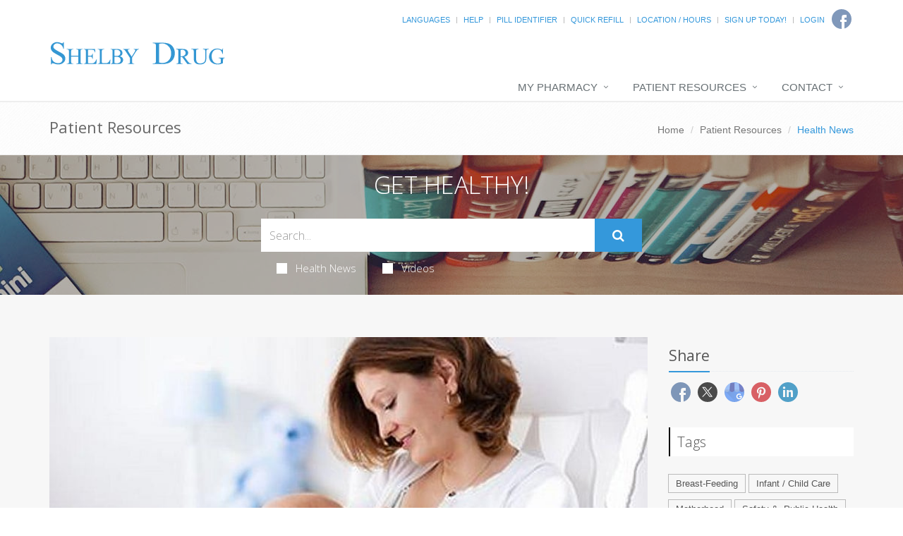

--- FILE ---
content_type: image/svg+xml
request_url: https://mylocalpharmacies.com/shelby-drug/images/logo.svg
body_size: 8456
content:
<?xml version="1.0" encoding="UTF-8"?>
<svg id="Layer_9" data-name="Layer 9" xmlns="http://www.w3.org/2000/svg" viewBox="0 0 691.3333333333 100.6666666667">
  <path d="M56.7698221149,7.6666666667v26.6666666667h-2.3482153682c-.7611380964-5.6744902103-2.1252557238-7.2889211015-4.0912545587-10.6517032399-1.9670971583-3.3627821385-4.7700184023-6.0313969806-8.4065670852-8.0069359844-3.6387453297-1.9755390038-7.4026995237-2.9633085057-11.2940592289-2.9633085057-4.3987851027,0-8.0364321091,1.3348531501-10.9118426956,4.0034679922-2.8776072333,2.6697063001-4.3142142031,5.7050510347-4.3142142031,9.1104000356,0,2.6064017354.9083134282,4.9803229139,2.7282352547,7.1239464517,2.6216978877,3.1532221999,8.8601746377,7.3564270085,18.7154302499,12.6096144257,8.0364321091,4.2872470756,13.5236556729,7.5769015272,16.4649656617,9.8678718968,2.9391133421,2.2909703696,5.2016594873,4.9912374941,6.7876384357,8.1008013735,1.5870772718,3.1117467954,2.380066746,6.3686575066,2.380066746,9.7729150496,0,6.4734374759-2.5283404011,12.0529708391-7.5817262333,16.7396915475-5.0555824789,4.6867207084-11.5587551614,7.0300810626-19.5095180475,7.0300810626-2.4964890234,0-4.8436060682-.1899136943-7.0424494579-.5675581668-1.3113981055-.2106513965-4.0286501266-.9779463798-8.1528543864-2.3018849497s-6.7360172372-1.9853621259-7.8354389321-1.9853621259c-1.0576854067,0-1.8935094924.3154313658-2.5063739337.9452026394-.6128644413.6308627316-1.0686686404,1.9340635993-1.3641176274,3.909602603h-2.3471170448v-29.3176536908h2.3471170448c1.0994216948,6.1372684079,2.5799615996,10.7290322691,4.4416197142,13.7763830418,1.8605597913,3.0473507727,4.7052173234,5.5795333631,8.532874273,7.5965477714,3.8276569496,2.0181058663,8.0265471987,3.0266130704,12.5944741007,3.0266130704,5.2862303869,0,9.4631541686-1.3872431347,12.5296730218-4.1606379461,3.0665188532-2.7744862694,4.5997782797-6.0532261408,4.5997782797-9.8362196144,0-2.1010566753-.5810130635-4.2239425108-1.7441375139-6.3675660486-1.1642227738-2.1436235378-2.9720630432-4.1399002438-5.4246191317-5.9899215761-1.649681704-1.2606340052-6.1539058504-3.9401634274-13.5137707626-8.0385882667s-12.5944741007-7.3662501306-15.7027292419-9.804567332c-3.1093534646-2.4372257433-5.4674537432-5.1276697457-7.0743008357-8.0702405491-1.6079454158-2.9414793454-2.4108198004-6.1787438124-2.4108198004-9.7085190268,0-6.1372684079,2.3679851889-11.4221081075,7.1061522134-15.8567020148,4.7359703778-4.4345939074,10.7635690404-6.6524365901,18.0816976645-6.6524365901,4.567926902,0,9.4104346468,1.1143786314,14.5286215578,3.3420444362,2.3679851889,1.0510740666,4.0385350369,1.576065371,5.0127478674,1.576065371,1.0994216948,0,1.9978502127-.3252544879,2.696383877-.9768549218.6974353409-.6516004338,1.2575802603-1.9646244236,1.6804347584-3.9412548854h2.3482153682Z" style="fill: #3497d3; stroke-width: 0px;"/>
  <path d="M85.2085457884,62.1339348059h28.3239257189v-16.1955980099c0-3.0934457282-.1953481536-5.1317986063-.5844879019-6.1127414465-.3004158857-.7438172875-.9300439984-1.3833611234-1.8888843382-1.9186315078-1.2888308463-.7144662419-2.6523765243-1.0713131648-4.090637034-1.0713131648h-2.158169044v-1.6506101177h26.0754762533v1.6506101177h-2.158169044c-1.4382605097,0-2.8025844672.3429437961-4.090637034,1.0265142005-.9596186193.4757958973-1.6118168374,1.1979860985-1.9558163749,2.1642534159-.344777817.9662673174-.5175558652,2.9374217489-.5175558652,5.9119185029v39.0399802467c0,3.0640946826.1945698741,5.086999642.5844879019,6.0679424822.2996376062.7438172875.9144784085,1.3833611234,1.8437441274,1.9186315079,1.3184054672.7144662419,2.6975167351,1.0713131648,4.1357772448,1.0713131648h2.158169044v1.6506101177h-26.0754762533v-1.6506101177h2.158169044c2.4873812711,0,4.2999942186-.7291417647,5.4393954016-2.186652898.7494831552-.9515917946,1.1246138726-3.2417457482,1.1246138726-6.8712342568v-19.5423896055h-28.3239257189v19.5423896055c0,3.0640946826.1945698741,5.086999642.5844879019,6.0679424822.2996376062.7438172875.9284874394,1.3833611234,1.8881060587,1.9186315079,1.2888308463.7144662419,2.6531548038,1.0713131648,4.0914153135,1.0713131648h2.2033092548v1.6506101177h-26.1206164641v-1.6506101177h2.158169044c2.5169558919,0,4.3451344294-.7291417647,5.4845356124-2.186652898.7191302548-.9515917946,1.0786953823-3.2417457482,1.0786953823-6.8712342568v-39.0399802467c0-3.0934457282-.1953481536-5.1317986063-.5844879019-6.1127414465-.2996376062-.7438172875-.9144784085-1.3833611234-1.8429658479-1.9186315078-1.3191837467-.7144662419-2.6975167351-1.0713131648-4.1357772448-1.0713131648h-2.158169044v-1.6506101177h26.1206164641v1.6506101177h-2.2033092548c-1.4382605097,0-2.8025844672.3429437961-4.0914153135,1.0265142005-.9292657189.4757958973-1.5729028626,1.1979860985-1.9332462695,2.1642534159-.3595651274.9662673174-.5393476911,2.9374217489-.5393476911,5.9119185029v16.1955980099Z" style="fill: #3497d3; stroke-width: 0px;"/>
  <path d="M150.9951222861,38.4870331905v23.9149230057h11.6691971968c3.3036178228,0,5.7281806429-5.3388007175,5.8990191737-8.7898657646h1.5804413001v21.0593752261h-1.5804413001c-.3993627993-2.9443733124-2.3949347044-9.2355382204-5.8990191737-9.0123157945h-11.6691971968v19.9440354928c0,2.6771243181.1131527931,4.3053349536.3416770616,4.8854043024.2277847077.5800693488.6256683855,1.0419621192,1.1958697156,1.3833611234.5694617693.3421714002,1.6514391311.5128709023,3.2466716459.5128709023h9.8258039835c3.2755145147,0,5.7372328261-.0288494712,7.1345424529-.7136938459,7.4903181777-3.671127838,9.5126665508-10.9528137966,11.3645266423-14.671127838h1.7091248687l-1.8333333333,18.6868143152h-49.475608404v-1.6506101177h2.0508019303c1.3667082464,0,2.6624186618-.3421714002,3.887870807-1.0265142005.9111388309-.4750235013,1.5301511698-1.1894897432,1.8577765773-2.1418539337.3276254075-.9515917946.4918078917-2.899574348.4918078917-5.8447200563v-39.3080016369c0-3.8372630157-.3705199304-6.2023393752-1.1108202306-7.0944566826-1.0257707455-1.1894897432-2.7341560535-1.7850070107-5.1266350454-1.7850070107h-2.0508019303v-1.6506101177h44.6435840332l.641199161,13.2512246975h-1.6662303458c-.5983046382-3.182271261-1.2602114999-5.3681517631-1.986460146-6.5584139022-.7262486461-1.1894897432-1.8015699611-2.0970549693-3.2259639452-2.7219232825-1.1389235387-.4464448517-3.1468309461-.6688948816-6.0237222223-.6688948816h-15.891681168Z" style="fill: #3497d3; stroke-width: 0px;"/>
  <path d="M237.7897756746,77.7712853747l1.3568963153.3120479586-1.2389118409,17.6034809818h-48.3616783519v-1.6506101177h2.0972804538c2.3578387179,0,4.0436364485-.8326428202,5.0588170076-2.4987008566.575221523-.9515917946.8635441923-3.1529202154.8635441923-6.6032128666v-39.0407526426c0-3.7770161326-.3844302257-6.1420924921-1.1518668616-7.0944566826-1.0692855538-1.3084387175-2.6596876359-1.9634304722-4.7704943383-1.9634304722h-2.0972804538v-1.6506101177h25.2499467528v1.6506101177c-2.960824646-.0293510456-5.0374597728.2680213902-6.2299053804.8928897033-1.1924456076.6240959172-2.0090038834,1.412712169-2.446827196,2.3643039636-.4392471283.9523641905-.6578028307,3.2278426213-.6578028307,6.8264352924v38.0150108381c0,2.4685774151.2185557024,4.164758893.6578028307,5.086227246.3289014154.6248683131.8357797871,1.0859886876,1.521347023,1.3833611234.6848553281.2973724358,2.8234264357.4456724557,6.4157133229.4456724557h4.0706889459c4.2771422153,0,13.6029600581,2.5671153672,19.6627304095-14.0782659247Z" style="fill: #3497d3; stroke-width: 0px;"/>
  <path d="M276.551161617,64.8110591241c3.8014098828.8928897033,6.6458165778,2.3202773952,8.533220085,4.2837078674,2.614781936,2.7365988053,3.9225229417,6.0833904009,3.9225229417,10.038829995,0,3.0046201955-.8631930728,5.8825674572-2.5881790675,8.6338417853-1.7256860702,2.7512743281-4.0912411335,4.7595037646-7.0973652655,6.0231435178-3.006124132,1.2644121491-7.5965190862,1.8962320257-13.7697847117,1.8962320257h-25.8817906753v-1.6506101177h2.0624223784c2.291347062,0,3.9358243759-.8032917746,4.9334319418-2.4098753239.6202668796-1.0404173273.9304003194-3.2571936669.9304003194-6.6480118309v-39.084779211c0-3.7484374829-.391342196-6.1127414465-1.1726264371-7.0944566826-1.0515133783-1.3084387175-2.6154820114-1.9634304722-4.6912058241-1.9634304722h-2.0624223784v-1.6506101177h23.6982552381c4.4209766869,0,7.9661589422.356846923,10.635546766,1.0705407689,4.0436360006,1.0713131648,7.1309688888,2.9675451905,9.2605985138,5.688696077,2.1296296249,2.7219232825,3.1951445129,5.8532164116,3.1951445129,9.3923345956,0,3.0339712411-.8358901289,5.7489429601-2.5076703868,8.1425979693-1.6717802578,2.3951998011-4.1388462665,4.1717104565-7.4004979505,5.3318491541ZM255.3605767658,62.4019561961c.9969074904.208546903,2.1366303798.3645708823,3.4170684416.4680719379,1.2804380618.1050458475,2.6896900128.1567963752,4.2263557021.1567963752,3.9358243759,0,6.8950434504-.4688443338,8.8762570726-1.4057606056,1.9819136976-.9369162717,3.4982771979-2.3720279229,4.5497905761-4.3053349536s1.5772700674-4.0450375228,1.5772700674-6.3359638723c0-3.539118184-1.3084410812-6.5591862982-3.9232230172-9.0571147589-2.614781936-2.4987008566-6.429493253-3.7484374829-11.444133951-3.7484374829-2.6966907677,0-5.1224523227.3282682733-7.2793848916.9817152361v23.2460281241ZM255.3605767658,91.314280915c3.1272371909.8032917746,6.2138700036,1.2049376619,9.2605985137,1.2049376619,4.8795261295,0,8.6004273315-1.2118892254,11.1620035306-3.636440072,2.5608761236-2.4245508467,3.8413141854-5.4214470828,3.8413141854-8.9906887083,0-2.3496284408-.5796625015-4.6104313488-1.7389875044-6.7816363281s-3.0467285101-3.8820619801-5.6615104461-5.1310262104c-2.6154820114-1.2497366263-5.850530827-1.8746049394-9.7051464466-1.8746049394-1.6724803333,0-3.1006343225.0301234416-4.2872622693.0895979287-1.1866279468.0602468831-2.1429310592.1637479387-2.8710095634.3120479586v24.807812709Z" style="fill: #3497d3; stroke-width: 0px;"/>
  <path d="M330.6484138765,35.1850405592h20.5815914467v1.6506101177h-1.1314112782c-.7547763653,0-1.8568101203.3429437961-3.3068545347,1.0265142005-1.4507976842.6843428003-2.7705264188,1.6660580364-3.9599394735,2.9443733124-1.1894130547,1.2798600678-2.6537695958,3.3622395144-4.394576163,6.2471383396l-14.2285137371,22.9780067339v15.1698562054c0,3.7190864373.406012436,6.0385914365,1.2180373081,6.9608321855,1.102033755,1.2489642303,2.8428403221,1.8738325435,5.2216664315,1.8738325435h1.9148118968v1.6506101177h-25.0635469095v-1.6506101177h2.0888172266c2.4940763928,0,4.2642604831-.7731683331,5.3082924615-2.3202773952.6380195423-.9515917946.9574059484-3.1235691698.9574059484-6.5143873338v-14.3225378623l-16.1870152838-25.3423106975c-1.9148118968-2.9744967539-3.2134490763-4.8336537746-3.8944049987-5.5774710621-.6817091922-.7430448915-2.0963499248-1.6359345949-4.2424156582-2.6771243181-.5807710356-.2973724358-1.421420161-.4464448517-2.523453916-.4464448517v-1.6506101177h25.2375522392v1.6506101177h-1.3054166079c-1.3641716543,0-2.618365914.3282682733-3.7640893189.9817152361-1.1464766747.6549917547-1.7189617422,1.6367069908-1.7189617422,2.9451457083,0,1.0705407689.8843387753,3.0046201955,2.6545228657,5.799921092l12.3137018402,19.4983630371,11.5747441412-18.6502722981c1.7408065671-2.7960732924,2.6108332158-4.878452739,2.6108332158-6.2463659436,0-.8326428202-.2109155512-1.5764601077-.6312401139-2.2314518624-.4203245627-.6534469628-1.0221871534-1.167090261-1.8055877721-1.5393851027-.7834006187-.3715224458-1.9577482769-.5576698666-3.5245495143-.5576698666v-1.6506101177Z" style="fill: #3497d3; stroke-width: 0px;"/>
  <path d="M405.4753410716,95.6379656941v-2.3363760078h3.2208534014c3.6199068609,0,6.1891551614-1.157801681,7.7044650102-3.4734050429.9260226853-1.3895806766,1.3895806766-4.5054775517,1.3895806766-9.3476906254V25.157471676c0-5.3462230594-.5903804605-8.6938989302-1.7678614902-10.0419343151-1.642132318-1.8520453707-4.0845581493-2.7791613532-7.3261841966-2.7791613532h-3.2208534014v-2.3363760078h34.8608728983c12.7992297253,0,22.5350408386,1.4529919112,29.2085266371,4.3578824366,6.6734857985,2.9048905253,12.0415748009,7.747103599,16.1064536015,14.5255459238,4.0626922063,6.779535622,6.0940383094,14.6108231014,6.0940383094,23.4938624384,0,11.9147523316-3.6231867523,21.8725027662-10.8630004741,29.8721580066-8.1275710069,8.9267712229-20.5058813297,13.3885168887-37.1349309685,13.3885168887h-38.2719600037ZM429.9159988412,89.4488105326c5.3462230594,1.1796676239,9.8309279653,1.7678614902,13.4519281233,1.7678614902,9.7675167306,0,17.8721284974-3.4307664541,24.3138353003-10.2933926594,6.4417068029-6.8626262053,9.6625602043-16.1676782418,9.6625602043-27.9151561096,0-11.8305684511-3.2208534014-21.1563931335-9.6625602043-27.9774740471-6.4417068029-6.8199876165-14.7146863306-12.0623474467-24.8189385832-12.0623474467-3.789367919,0-8.1057050639.6111531064-12.9468248404,1.8312727249v74.6492360478Z" style="fill: #3497d3; stroke-width: 0px;"/>
  <path d="M557.195977835,95.6379656941h-16.2069102694l-20.5484898089-28.3830181138c-1.5221103562.059675406-2.7605687825.0891256064-3.7153752789.0891256064-.3890526471,0-.8060054839-.0069750475-1.2539585317-.0224751529-.4479530478-.0147251002-.9114062011-.0364252478-1.3872594387-.0666504535v17.6383450087c0,3.820775996.4169528369,6.193842142,1.2524085212,7.1184234327,1.1346077197,1.3136339378,2.8349692887,1.970063404,5.1041847281,1.970063404h2.373066146v1.6561862684h-26.0107269731v-1.6561862684h2.2831655343c2.5668174642,0,4.4020299508-.8354556843,5.5056374595-2.5071420582.6277542711-.9245812907.9408564014-3.1186212186.9408564014-6.5813447785v-39.2168168254c0-3.8200009907-.4185028474-6.1930671367-1.2539585317-7.1184234327-1.1640579201-1.3128589325-2.8954197-1.970063404-5.1925353292-1.970063404h-2.2831655343v-1.6561862684h22.1155504709c6.446493861,0,11.1988261952.4704282007,14.258547013,1.4105095969s5.6559884825,2.6714431761,7.7903530044,5.1925353292c2.1328145114,2.5226421637,3.2007717776,5.5288876177,3.2007717776,9.021061378,0,3.7316503896-1.2167582786,6.9696224203-3.6487248254,9.7146910973-2.4335165573,2.7466186876-6.2000421842,4.686456886-11.3042269123,5.8202896004l12.5349352858,17.4151434901c2.8659694996,3.9998022141,5.3273862467,6.6557452847,7.3873502624,7.9686042172,2.0584140051,1.3136339378,4.7445822814,2.1490896221,8.0585048289,2.5071420582v1.6561862684ZM514.0839845074,64.4339283864c.5657538493,0,1.0586572029.0077500527,1.4771600504.0224751529.4169528369.0155001055.7610551781.0224751529,1.0292070026.0224751529,5.7892893895,0,10.1541190871-1.2531835265,13.094489093-3.7603255847s4.4097800035-5.7001637831,4.4097800035-9.5806151851c0-3.7897757851-1.1857580677-6.8719717559-3.5588242137-9.2442628966-2.373066146-2.373066146-5.5149375228-3.559599219-9.4240641199-3.559599219-1.7313617799,0-4.073427715.2844269352-7.0277478158.8509557898v25.2488967898Z" style="fill: #3497d3; stroke-width: 0px;"/>
  <path d="M601.9661990539,36.5879889268v-1.6561862684h22.4026951582v1.6561862684h-2.3802055661c-2.4900860674,0-4.4032995027,1.0005318075-5.739640306,3.0000454119-.6544353389.925356296-.9808450635,3.0736709128-.9808450635,6.446493861v24.6226925292c0,6.0884414249-.6301969931,10.8113235586-1.8905909792,14.1694214066-1.2603939861,3.3573228427-3.7327052665,6.2380174425-7.4201656208,8.6397587836-3.6874603542,2.4025163464-8.7047979528,3.6037745195-15.0520127956,3.6037745195-6.906312688,0-12.1498748481-1.1485578146-15.727454701-3.4464484491-3.5791957426-2.2978906345-6.1145267223-5.3870616528-7.607608829-9.2675130548-.9970039608-2.6559430706-1.4930821066-7.6400019814-1.4930821066-14.9529517377v-23.7267864335c0-3.7308753843-.5380912787-6.1783420365-1.6110420566-7.3423999566s-2.8084163434-1.7460868801-5.203164917-1.7460868801h-2.3802055661v-1.6561862684h27.3489336088v1.6561862684h-2.4270663681c-2.6128936866,0-4.4808622096.7912803838-5.6006737895,2.373066146-.7772429581,1.0741573084-1.166672382,3.3131475422-1.166672382,6.7154206907v26.4579050157c0,2.3583410458.2262245616,5.0592344223.6770577951,8.1034551347s1.266857545,5.4165118531,2.4496888243,7.1176484274,2.8859790502,3.1046711237,5.1110592026,4.2082786325c2.2234642627,1.1051575193,4.9543178992,1.6569612737,8.19094502,1.6569612737,4.136677698,0,7.8402969495-.86568089,11.107625975-2.5970426699,3.2673290255-1.7305867747,5.4988727368-3.9463268502,6.6978629133-6.647995232,1.1973742868-2.7008933765,1.7968693751-7.2749744979,1.7968693751-13.7214683588v-24.5777422233c0-3.7897757851-.436290226-6.1628419311-1.3072547882-7.1184234327-1.2135331841-1.3128589325-3.0184820078-1.970063404-5.4148464711-1.970063404h-2.3802055661Z" style="fill: #3497d3; stroke-width: 0px;"/>
  <path d="M680.7716719899,33.5437682143l-.3281555969,21.4978984523h-1.5655106515c-1.5825607675-4.7748074871-3.6270246777-10.7082750413-6.1333917307-13.1262914932-3.6115245723-3.491398755-8.2538061577-5.2374856351-13.9237447351-5.2374856351-7.7299025931,0-13.6090925942,3.0597208179-17.639120014,9.1776124431-3.3728229482,5.1638601341-5.0576844117,11.311976965-5.0576844117,18.4443504926,0,5.7908394,1.1191076142,11.0732753409,3.3573228427,15.848082828,2.2382152285,4.7755824924,5.1708351816,8.2755063053,8.7963098488,10.4982214283,3.6270246777,2.2234901283,7.3501500093,3.3356226951,11.1693759948,3.3356226951,2.239765239,0,4.4020299508-.2836519299,6.4914441668-.8509557898,2.0894142161-.5665288546,4.1044279259-1.4027595442,6.0450411296-2.5071420582v-9.9570149109c0-3.0442207124-.2325015819-5.0359842641-.6944047246-5.9760656603-.4634531533-.9408564014-1.1795580255-1.6569612737-2.1483146168-2.1490896221-.9703066018-.4929033536-2.6799682341-.7385800252-5.1258848758-.7385800252v-1.7011365743h23.5028099096v1.7011365743h-1.1191076142c-2.3281158402,0-3.9246267026.7765552836-4.7910825978,2.3273408349-.5967540602,1.1051575193-.8943560851,3.2836973418-.8943560851,6.5363944727v10.9869969188c-3.4332733595,1.850712592-6.8200464026,3.2085218303-10.1634191504,4.0742027203-3.3418227373.8649058847-7.0587480267,1.2981338323-11.1461258366,1.2981338323-11.7304798124,0-20.6383904205-3.76110059-26.7268318454-11.2817517594-4.5663310686-5.6412633823-6.849496603-12.1474326493-6.849496603-19.5192828063,0-5.3421113469,1.2818587216-10.46024617,3.8486761858-15.3551794744,3.0442207124-5.8202896004,7.2230491446-10.2974950626,12.5364852964-13.4308413815,4.4469802566-2.5970426699,9.6984159866-3.8951765022,15.7574072111-3.8951765022,2.2087650281,0,4.2160286852.1790262181,6.0217909714.5370786542,1.8057622861.3588274414,4.3648296977,1.1493328199,7.6772022345,2.373066146,1.6724613792.6269792659,3.7021281048,1.9627536521,4.2694319647,1.9627536521,2.8333333333,0,3.0864714479-3.3507880961,3.1763720596-4.8728984523h1.6569612737Z" style="fill: #3497d3; stroke-width: 0px;"/>
</svg>